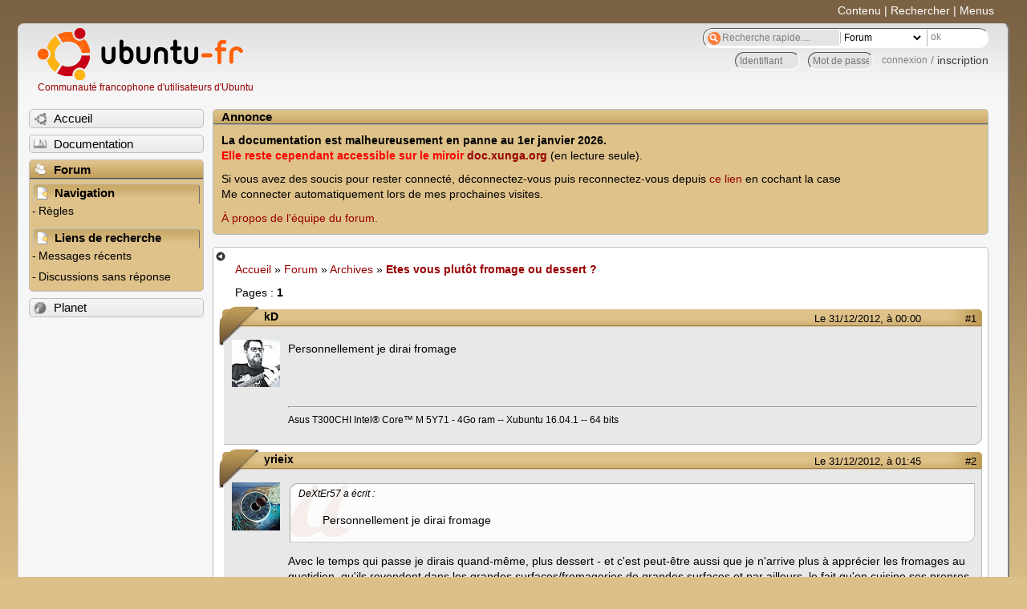

--- FILE ---
content_type: text/html; charset=utf-8
request_url: https://forum.ubuntu-fr.org/viewtopic.php?pid=12038991
body_size: 40239
content:

<!DOCTYPE html PUBLIC "-//W3C//DTD XHTML 1.0 Strict//EN" "http://www.w3.org/TR/xhtml1/DTD/xhtml1-strict.dtd">
<html xmlns="http://www.w3.org/1999/xhtml" xml:lang="fr" lang="fr" dir="ltr">
<head>
<meta http-equiv="Content-Type" content="text/html; charset=utf-8" />
<!---->
<title>Etes vous plutôt fromage ou dessert ? / Archives / Forum Ubuntu-fr.org</title>
      
    <link rel="shortcut icon" href="//www-static.ubuntu-fr.org/theme2010/images/commun/ubuntu/icone.png"/>
          <link rel="stylesheet" media="screen" type="text/css" title="Design Ubuntu" href="//www-static.ubuntu-fr.org/theme2010/css/forum.css" />
    <link rel="stylesheet" media="screen" type="text/css" title="Design Ubuntu" href="//www-static.ubuntu-fr.org/theme2010/css/forum-ubuntu.css" />





<link rel="stylesheet" type="text/css" href="style/Ubuntu.css" />
    <script type="text/javascript" src="//www-static.ubuntu-fr.org/theme2010/js/common.js"></script> 
    <script type="text/javascript">
    var menu_hidden=0;
    </script>
    <script type="text/javascript" src="//www-static.ubuntu-fr.org/theme2010/js/menu.js"></script>
  
<!--[if lte IE 6]><script type="text/javascript" src="style/imports/minmax.js"></script><![endif]-->
<link rel="canonical" href="viewtopic.php?id=1153361" title="Page 1" />
</head>

<body>
  <div id="accessibar">
    <a href="#main" tabindex="1">Contenu</a> | <a href="#qsearch__in" tabindex="2">Rechercher</a> | <a href="#navigation" tabindex="3">Menus</a>
  </div>
  <div id="punviewtopic">
    <div id="page">

      <div id="header">
        <div id="logo">
          <h1>Ubuntu-fr</h1>
          <a href="http://www.ubuntu-fr.org" title="Accueil">Communauté francophone d'utilisateurs d'Ubuntu</a>
        </div>

        <form action="search_ubuntufr.php" id="search">
          <fieldset>
            <input type="text" value="Recherche rapide...." id="qsearch__in" accesskey="f" name="q" title="[F]" size="34" />
            <select name="tsearch">
              <option value="wiki">Documentation</option>
              <option  value="forum" selected="selected">Forum</option>
              <option  value="planet" >Planet</option>
            </select>
            <input type="submit" value="ok" class="button" title="Chercher" />
          </fieldset>
        </form>

        <div id="brdwelcome" class="inbox">
			<form action="login.php?action=in" accept-charset="utf-8" id="login_top" method="post"><fieldset>
  <input type="hidden" name="form_sent" value="1" />
<input type="hidden" name="redirect_url" value="//forum.ubuntu-fr.org/viewtopic.php?pid=12038991" />
<input type="text" placeholder="Identifiant" required="required" title="Entrez votre identifiant" name="req_username" size="9" /><input type="password" placeholder="Mot de passe" required="required" title="Entrez votre mot de passe" name="req_password" size="9" /><input type="submit" value="connexion" id="connect" /> / <a href="register.php">inscription</a></fieldset></form>
			<div class="clearer"></div>
		</div>
 
        <div class="clearer"></div>
      </div>

      <div id="navigation">
        <ul>
          <li class="menu"><a id="menu-accueil" class="title" href="http://www.ubuntu-fr.org"><span>Accueil</span></a></li>
          <li class="menu"><a id="menu-doc" class="title" href="http://doc.ubuntu-fr.org" title="Documentation Ubuntu francophone"><span>Documentation</span></a></li>
          <li class="menu" id="active" >
            <a id="menu-forum" class="title" href="index.php" title="Index du forum"><span>Forum</span></a>
            <ul>
              <li class="cat">
                <h2>Navigation</h2>
                <div class="inbox">
			<ul>
				<li id="navrules"><a href="misc.php?action=rules" title="Charte du Forum Ubuntu-fr">Règles</a></li>
				<li id="navregister"><a href="register.php">Inscription</a></li>
				<li id="navlogin"><a href="login.php">Identification</a></li>
			</ul>
		</div>
              </li>
              
		<li class="cat"><h2>Liens de recherche</h2>
		<div id="brdmenu" class="inbox">
			<ul>
				<li><a href="search.php?action=show_24h" title="300 dernières discussions actives">Messages récents</a></li>
				<li><a href="search.php?action=show_unanswered" title="300 dernières discussions sans réponse">Discussions sans réponse</a></li>
			</ul>
		</div></li>
	
            </ul>
          </li>
          <li class="menu"><a id="menu-planet" class="title" href="http://planet.ubuntu-fr.org"><span>Planet</span></a></li>
        </ul>
        <div class="clearer"></div>
      </div>
    
      <div id="wrapper">
        <div id="announce" class="block">
	<div class="hd"><h2><span>Annonce</span></h2></div>
	<div class="box">
		<div id="announce-block" class="inbox">
			<div class="usercontent"><p><b>La documentation est malheureusement en panne au 1er janvier 2026.</b><br><b style="color:red;">Elle reste cependant accessible sur le miroir <a href="https://doc.xunga.org/">doc.xunga.org</a></b> (en lecture seule).</p>
<p>Si vous avez des soucis pour rester connecté, déconnectez-vous puis reconnectez-vous depuis <a href='https://forum.ubuntu-fr.org/login.php'>ce lien</a> en cochant la case <br/>Me connecter automatiquement lors de mes prochaines visites.</p><p><a href='https://doc.ubuntu-fr.org/groupes/ubuntu-fr-forum'>À propos de l'équipe du forum.</a></p></div>
		</div>
	</div>
</div>
        <div id="main">
          <div id="hidemenu" title="Masquer le menu"></div><!--
	<div id="hidemenu"><a accesskey="z" title="Masquer le menu - AccessKey Z" href="javascript:switchMenuVisible()"><span>&nbsp;</span></a></div>-->
          <div class="linkst">
	<div class="inbox crumbsplus">
		<ul class="crumbs">
				<li><a href="http://www.ubuntu-fr.org" name="Accueil">Accueil</a></li>
				<li><span>»&#160;</span><a href="index.php">Forum</a></li>
				<li><span>»&#160;</span><a href="viewforum.php?id=7">Archives</a></li>
				<li><span>»&#160;</span><strong><a href="viewtopic.php?id=1153361">Etes vous plutôt fromage ou dessert ?</a></strong></li>
		</ul>
		<div class="pagepost">
			<p class="pagelink conl"><span class="pages-label">Pages&#160;: </span><strong class="item1">1</strong></p>
		</div>
		<div class="clearer"></div>
	</div>
</div>

<div id="p12038301" class="blockpost rowodd firstpost blockpost1">
	<h2><span><span class="conr">#1</span> <a href="viewtopic.php?pid=12038301#p12038301">Le 31/12/2012, à 00:00</a></span></h2>
	<div class="box">
		<div class="inbox">
			<div class="postbody">
				<div class="postleft">
					<dl>
						<dt><strong>kD</strong></dt>
												<dd class="postavatar"><img src="http://forum.ubuntu-fr.org/img/avatars/52563.jpg?m=1486145235" width="60" height="59" alt="" /></dd>
					</dl>
				</div>
				<div class="postright">
					<h3>Etes vous plutôt fromage ou dessert ?</h3>
					<div class="postmsg">
						<p>Personnellement je dirai fromage</p>
					</div>
					<div class="postsignature postmsg"><hr /><p>Asus T300CHI Intel® Core™ M 5Y71 - 4Go ram -- Xubuntu 16.04.1 -- 64 bits</p></div>
				</div>
			</div>
		</div>
		<div class="inbox">
			<div class="postfoot clearb">
				<div class="postfootleft"><p><span>Hors ligne</span></p></div>
			</div>
		</div>
	</div>
</div>

<div id="p12038721" class="blockpost roweven">
	<h2><span><span class="conr">#2</span> <a href="viewtopic.php?pid=12038721#p12038721">Le 31/12/2012, à 01:45</a></span></h2>
	<div class="box">
		<div class="inbox">
			<div class="postbody">
				<div class="postleft">
					<dl>
						<dt><strong>yrieix</strong></dt>
												<dd class="postavatar"><img src="http://forum.ubuntu-fr.org/img/avatars/110810.jpg?m=1565908623" width="60" height="60" alt="" /></dd>
					</dl>
				</div>
				<div class="postright">
					<h3>Re&#160;: Etes vous plutôt fromage ou dessert ?</h3>
					<div class="postmsg">
						<div class="quotebox"><cite>DeXtEr57 a écrit&#160;:</cite><blockquote><div><p>Personnellement je dirai fromage</p></div></blockquote></div><p>Avec le temps qui passe je dirais quand-même, plus dessert - et c&#039;est peut-être aussi que je n&#039;arrive plus à apprécier les fromages au quotidien, qu&#039;ils revendent dans les grandes surfaces/fromageries de grandes surfaces et par ailleurs, le fait qu&#039;on cuisine ses propres desserts à notre façon avec les produits qu&#039;on peut encore choisir. Donc fromage local, ça va un temps, et il y a quand même une diversité astronomique de desserts beaucoup plus accessibles. </p><p>Sinon un de mes favoris (que je faisais à la crème pâtissière avant de tomber sur cette recette) : <a href="http://chefsimon.com/charlotte-aux-fraises.html" rel="nofollow">la charlotte aux fraises de Chef Simon</a> réalisable par n&#039;importe quelle personne n&#039;ayant jamais mis les pied dans une cuisine... Et succès garanti pour tout le monde en général (on peut changer les fraise et/ou le jus d&#039;orange par ce qu&#039;on veut...).</p>
					</div>
					<div class="postsignature postmsg"><hr /><p><em>Emancipate yourselves from mental slavery</em></p></div>
				</div>
			</div>
		</div>
		<div class="inbox">
			<div class="postfoot clearb">
				<div class="postfootleft"><p><span>Hors ligne</span></p></div>
			</div>
		</div>
	</div>
</div>

<div id="p12038811" class="blockpost rowodd">
	<h2><span><span class="conr">#3</span> <a href="viewtopic.php?pid=12038811#p12038811">Le 31/12/2012, à 02:01</a></span></h2>
	<div class="box">
		<div class="inbox">
			<div class="postbody">
				<div class="postleft">
					<dl>
						<dt><strong>inkey</strong></dt>
												<dd class="postavatar"><img src="http://forum.ubuntu-fr.org/img/avatars/96591.png?m=1328610609" width="50" height="50" alt="" /></dd>
					</dl>
				</div>
				<div class="postright">
					<h3>Re&#160;: Etes vous plutôt fromage ou dessert ?</h3>
					<div class="postmsg">
						<p>Dessert parce que j&#039;ai une aversion particulière pour le fromage, et donc moins un fromage à de goût mieux c&#039;est ! <img src="http://forum.ubuntu-fr.org/img/smilies/big_smile.png" width="15" height="15" alt="big_smile" /></p>
					</div>
					<div class="postsignature postmsg"><hr /><p><a href="http://inkey-art.net" rel="nofollow">Banquise@Home</a><a href="https://git.framasoft.org/inkhey/anti-troll-ubuntu-fr/tree/master" rel="nofollow">*</a> <br /><a href="https://photos.inkey-art.net/" rel="nofollow">Mes photos d&#039;un peu partout</a></p></div>
				</div>
			</div>
		</div>
		<div class="inbox">
			<div class="postfoot clearb">
				<div class="postfootleft"><p><span>Hors ligne</span></p></div>
			</div>
		</div>
	</div>
</div>

<div id="p12038991" class="blockpost roweven">
	<h2><span><span class="conr">#4</span> <a href="viewtopic.php?pid=12038991#p12038991">Le 31/12/2012, à 02:37</a></span></h2>
	<div class="box">
		<div class="inbox">
			<div class="postbody">
				<div class="postleft">
					<dl>
						<dt><strong>Grünt</strong></dt>
												<dd class="postavatar"><img src="http://forum.ubuntu-fr.org/img/avatars/128375.png?m=1388422835" width="38" height="59" alt="" /></dd>
					</dl>
				</div>
				<div class="postright">
					<h3>Re&#160;: Etes vous plutôt fromage ou dessert ?</h3>
					<div class="postmsg">
						<p>Les deux. <br />Burps.</p>
					</div>
					<div class="postsignature postmsg"><hr /><p><em>Red flashing lights. I bet they mean something.</em></p></div>
				</div>
			</div>
		</div>
		<div class="inbox">
			<div class="postfoot clearb">
				<div class="postfootleft"><p><span>Hors ligne</span></p></div>
			</div>
		</div>
	</div>
</div>

<div id="p12040211" class="blockpost rowodd">
	<h2><span><span class="conr">#5</span> <a href="viewtopic.php?pid=12040211#p12040211">Le 31/12/2012, à 10:02</a></span></h2>
	<div class="box">
		<div class="inbox">
			<div class="postbody">
				<div class="postleft">
					<dl>
						<dt><strong>ginette</strong></dt>
											</dl>
				</div>
				<div class="postright">
					<h3>Re&#160;: Etes vous plutôt fromage ou dessert ?</h3>
					<div class="postmsg">
						<p>plutôt fromages et plutôt munster ou comté ou roquefort ou camembert</p>
					</div>
				</div>
			</div>
		</div>
		<div class="inbox">
			<div class="postfoot clearb">
				<div class="postfootleft"></div>
			</div>
		</div>
	</div>
</div>

<div id="p12040341" class="blockpost roweven">
	<h2><span><span class="conr">#6</span> <a href="viewtopic.php?pid=12040341#p12040341">Le 31/12/2012, à 10:17</a></span></h2>
	<div class="box">
		<div class="inbox">
			<div class="postbody">
				<div class="postleft">
					<dl>
						<dt><strong>dauphinoix</strong></dt>
												<dd class="postavatar"><img src="http://forum.ubuntu-fr.org/img/avatars/1002241.jpg?m=1356948294" width="54" height="56" alt="" /></dd>
					</dl>
				</div>
				<div class="postright">
					<h3>Re&#160;: Etes vous plutôt fromage ou dessert ?</h3>
					<div class="postmsg">
						<p>répondre à cette question est&#160; un grand dilemme: Fromage au dessert?<br /> cela équivaut pour moi à: Frites ou pâtes? <br />Comté ou Beaufort?&#160; <br />Alors je vous répondrai simplement: tout est relatif! y&#039;a bien des desserts qui ne valent pas un pet de coucou, comme un gateau raté, et des fromages qui ne méritent pas leur nom, comme le Babybel ou le Ficello(marques déposées)</p>
					</div>
					<div class="postsignature postmsg"><hr /><p>Chaque ordi sous Linux, toutes versions confondues, a le même noyau. Cependant, chaque bureau est différent, unique, correspondant à l&#039;utilisateur. C&#039;est ce qui fait l&#039;humanité de Linux. <br /><a href="http://www.pss-archi.eu/forum/viewtopic.php?pid=468513#p468513" rel="nofollow">ville sur Minecraft</a>&#160; <a href="http://www.dailymotion.com/video/x1dkasq_paras-une-ville-sur-minecraft-partie-2_videogames" rel="nofollow">là aussi</a></p></div>
				</div>
			</div>
		</div>
		<div class="inbox">
			<div class="postfoot clearb">
				<div class="postfootleft"><p><span>Hors ligne</span></p></div>
			</div>
		</div>
	</div>
</div>

<div id="p12040711" class="blockpost rowodd">
	<h2><span><span class="conr">#7</span> <a href="viewtopic.php?pid=12040711#p12040711">Le 31/12/2012, à 11:00</a></span></h2>
	<div class="box">
		<div class="inbox">
			<div class="postbody">
				<div class="postleft">
					<dl>
						<dt><strong>MdMax</strong></dt>
												<dd class="postavatar"><img src="http://forum.ubuntu-fr.org/img/avatars/84016.png?m=1310129732" width="60" height="60" alt="" /></dd>
					</dl>
				</div>
				<div class="postright">
					<h3>Re&#160;: Etes vous plutôt fromage ou dessert ?</h3>
					<div class="postmsg">
						<div class="quotebox"><cite>Grünt a écrit&#160;:</cite><blockquote><div><p>Les deux. <br />Burps.</p></div></blockquote></div><p>+1 <img src="http://forum.ubuntu-fr.org/img/smilies/big_smile.png" width="15" height="15" alt="big_smile" /></p>
					</div>
					<div class="postsignature postmsg"><hr /><p><strong><a href="http://www.ubuntu-fr.org/" rel="nofollow">Ubuntu GNU/Linux</a></strong> --- <strong><a href="http://www.openstreetmap.org/" rel="nofollow">OpenStreetMap</a></strong> --- <a href="http://www.laquadrature.net/fr/" rel="nofollow">DADVSI / HADOPI / ACTA / IPRED / COICA : la dictature des majors </a><a href="http://hestroff.online.fr/" rel="nofollow">!</a></p></div>
				</div>
			</div>
		</div>
		<div class="inbox">
			<div class="postfoot clearb">
				<div class="postfootleft"><p><span>Hors ligne</span></p></div>
			</div>
		</div>
	</div>
</div>

<div id="p12041871" class="blockpost roweven">
	<h2><span><span class="conr">#8</span> <a href="viewtopic.php?pid=12041871#p12041871">Le 31/12/2012, à 12:42</a></span></h2>
	<div class="box">
		<div class="inbox">
			<div class="postbody">
				<div class="postleft">
					<dl>
						<dt><strong>Compte anonymisé</strong></dt>
											</dl>
				</div>
				<div class="postright">
					<h3>Re&#160;: Etes vous plutôt fromage ou dessert ?</h3>
					<div class="postmsg">
						<p>Les deux c&#039;est mieux, mais c&#039;est pas très bon pour la ligne <img src="http://forum.ubuntu-fr.org/img/smilies/lol.png" width="15" height="15" alt="lol" /></p>
					</div>
				</div>
			</div>
		</div>
		<div class="inbox">
			<div class="postfoot clearb">
				<div class="postfootleft"></div>
			</div>
		</div>
	</div>
</div>

<div id="p12042061" class="blockpost rowodd">
	<h2><span><span class="conr">#9</span> <a href="viewtopic.php?pid=12042061#p12042061">Le 31/12/2012, à 13:04</a></span></h2>
	<div class="box">
		<div class="inbox">
			<div class="postbody">
				<div class="postleft">
					<dl>
						<dt><strong>Hibou57</strong></dt>
												<dd class="postavatar"><img src="http://forum.ubuntu-fr.org/img/avatars/122234.png?m=1355086905" width="60" height="60" alt="" /></dd>
					</dl>
				</div>
				<div class="postright">
					<h3>Re&#160;: Etes vous plutôt fromage ou dessert ?</h3>
					<div class="postmsg">
						<p>Crème dessert au fromage.</p><p>La crème, c’est aussi doux que le sucré</p>
					</div>
					<div class="postsignature postmsg"><hr /><p>Hajimemashteeeee… \(^o^)/ Tachikoma desu (^_^;)<br />Le saviez‑vous : le j’m’en foutisme est la cause de la plupart des fléaux du monde contemporain.<br />Mangez des standards : un grand bol de Standard tous les matins, et vous débutez la journée en pleine forme !<br />bulleforum.net — <a href="http://bulleforum.net/" rel="nofollow"><span class="bbu">Forum de discussions, La Bulle</span></a> (papotage de la vie courante ou choses trop sérieuses)</p></div>
				</div>
			</div>
		</div>
		<div class="inbox">
			<div class="postfoot clearb">
				<div class="postfootleft"><p><span>Hors ligne</span></p></div>
			</div>
		</div>
	</div>
</div>

<div id="p12043421" class="blockpost roweven">
	<h2><span><span class="conr">#10</span> <a href="viewtopic.php?pid=12043421#p12043421">Le 31/12/2012, à 14:59</a></span></h2>
	<div class="box">
		<div class="inbox">
			<div class="postbody">
				<div class="postleft">
					<dl>
						<dt><strong>GR 34</strong></dt>
												<dd class="postavatar"><img src="http://forum.ubuntu-fr.org/img/avatars/768591.jpg?m=1674894393" width="57" height="60" alt="" /></dd>
					</dl>
				</div>
				<div class="postright">
					<h3>Re&#160;: Etes vous plutôt fromage ou dessert ?</h3>
					<div class="postmsg">
						<p>Dessert, les tartes... Avec toujours une lichée de cognac ou d&#039;armagnac ou de whisky ou de rhum dessus : ça fignole le goût !&#160; <img src="http://forum.ubuntu-fr.org/img/smilies/wink.png" width="15" height="15" alt="wink" /></p>
					</div>
					<div class="postsignature postmsg"><hr /><p>Karantez-vro...&#160; Breizhad on ha lorc&#039;h ennon !<br />«Les animaux sont mes amis. Et je ne mange pas mes amis.» George Bernard Shaw<br /><a href="https://www.l214.com/" rel="nofollow">https://www.l214.com/</a><br />L’avenir est la chose la plus incertaine qu’il soit !</p></div>
				</div>
			</div>
		</div>
		<div class="inbox">
			<div class="postfoot clearb">
				<div class="postfootleft"><p><span>Hors ligne</span></p></div>
			</div>
		</div>
	</div>
</div>

<div id="p12047421" class="blockpost rowodd">
	<h2><span><span class="conr">#11</span> <a href="viewtopic.php?pid=12047421#p12047421">Le 31/12/2012, à 21:34</a></span></h2>
	<div class="box">
		<div class="inbox">
			<div class="postbody">
				<div class="postleft">
					<dl>
						<dt><strong>gnales</strong></dt>
												<dd class="postavatar"><img src="http://forum.ubuntu-fr.org/img/avatars/577971.png?m=1342976603" width="60" height="60" alt="" /></dd>
					</dl>
				</div>
				<div class="postright">
					<h3>Re&#160;: Etes vous plutôt fromage ou dessert ?</h3>
					<div class="postmsg">
						<p>Dessert <img src="http://forum.ubuntu-fr.org/img/smilies/big_smile.png" width="15" height="15" alt="big_smile" /></p>
					</div>
				</div>
			</div>
		</div>
		<div class="inbox">
			<div class="postfoot clearb">
				<div class="postfootleft"><p><span>Hors ligne</span></p></div>
			</div>
		</div>
	</div>
</div>

<div id="p12048521" class="blockpost roweven">
	<h2><span><span class="conr">#12</span> <a href="viewtopic.php?pid=12048521#p12048521">Le 01/01/2013, à 01:43</a></span></h2>
	<div class="box">
		<div class="inbox">
			<div class="postbody">
				<div class="postleft">
					<dl>
						<dt><strong>Phoenix.</strong></dt>
												<dd class="postavatar"><img src="http://forum.ubuntu-fr.org/img/avatars/62950.png?m=1310129731" width="60" height="60" alt="" /></dd>
					</dl>
				</div>
				<div class="postright">
					<h3>Re&#160;: Etes vous plutôt fromage ou dessert ?</h3>
					<div class="postmsg">
						<p>Apéro ?&#160; ----&gt; ok, je sors</p>
					</div>
					<div class="postsignature postmsg"><hr /><p>KDE 4. Libère le Kikoolol qui est en toi!<br /><a href="http://phoenix001.perso.neuf.fr/InsanelyFreeBETA/" rel="nofollow">Mon site</a><br />GG Enorme! HH Oh secours! II Presque parfait! JJ Pas mal! KK Buggé! LL enfin du bon LTS!<br />Macbook pro 13&#039; i5. (La galère pour faire marcher le wifi sous NN dessous, d&#039;ailleurs. :(&#160; )</p></div>
				</div>
			</div>
		</div>
		<div class="inbox">
			<div class="postfoot clearb">
				<div class="postfootleft"><p><span>Hors ligne</span></p></div>
			</div>
		</div>
	</div>
</div>

<div id="p12060371" class="blockpost rowodd">
	<h2><span><span class="conr">#13</span> <a href="viewtopic.php?pid=12060371#p12060371">Le 02/01/2013, à 11:19</a></span></h2>
	<div class="box">
		<div class="inbox">
			<div class="postbody">
				<div class="postleft">
					<dl>
						<dt><strong>kvaufleury</strong></dt>
											</dl>
				</div>
				<div class="postright">
					<h3>Re&#160;: Etes vous plutôt fromage ou dessert ?</h3>
					<div class="postmsg">
						<p>Perso la question ne se pose même pas : j&#039;ai beau être normand, je n&#039;ai ni le fromage, ni le beurre (sauf dans les dessserts <img src="http://forum.ubuntu-fr.org/img/smilies/smile.png" width="15" height="15" alt="smile" /> )</p>
					</div>
					<div class="postsignature postmsg"><hr /><p>Les logiciels libres sont un frein .... à l&#039;obsolescence programmée. Et ça, c&#039;est bien.</p></div>
				</div>
			</div>
		</div>
		<div class="inbox">
			<div class="postfoot clearb">
				<div class="postfootleft"><p><span>Hors ligne</span></p></div>
			</div>
		</div>
	</div>
</div>

<div id="p12061511" class="blockpost roweven">
	<h2><span><span class="conr">#14</span> <a href="viewtopic.php?pid=12061511#p12061511">Le 02/01/2013, à 13:10</a></span></h2>
	<div class="box">
		<div class="inbox">
			<div class="postbody">
				<div class="postleft">
					<dl>
						<dt><strong>Вiɑise</strong></dt>
												<dd class="postavatar"><img src="http://forum.ubuntu-fr.org/img/avatars/140839.png?m=1374711444" width="60" height="60" alt="" /></dd>
					</dl>
				</div>
				<div class="postright">
					<h3>Re&#160;: Etes vous plutôt fromage ou dessert ?</h3>
					<div class="postmsg">
						<p>*vous entendez la sirène de la cyberpolice* <br />Hop hop hop ! On avait dit doucement avec les sujets polémiques hein ! <img src="http://forum.ubuntu-fr.org/img/smilies/yikes.png" width="15" height="15" alt="yikes" /></p><p>(Je pars du principe que dans &quot;fromage ou dessert&quot; il s&#039;agit d&#039;un &quot;ou&quot; inclusif <img src="http://forum.ubuntu-fr.org/img/smilies/tongue.png" width="15" height="15" alt="tongue" />)</p>
					</div>
				</div>
			</div>
		</div>
		<div class="inbox">
			<div class="postfoot clearb">
				<div class="postfootleft"><p><span>Hors ligne</span></p></div>
			</div>
		</div>
	</div>
</div>

<div id="p12061521" class="blockpost rowodd">
	<h2><span><span class="conr">#15</span> <a href="viewtopic.php?pid=12061521#p12061521">Le 02/01/2013, à 13:10</a></span></h2>
	<div class="box">
		<div class="inbox">
			<div class="postbody">
				<div class="postleft">
					<dl>
						<dt><strong>Mornagest</strong></dt>
												<dd class="postavatar"><img src="http://forum.ubuntu-fr.org/img/avatars/12853.png?m=1310129721" width="60" height="60" alt="" /></dd>
					</dl>
				</div>
				<div class="postright">
					<h3>Re&#160;: Etes vous plutôt fromage ou dessert ?</h3>
					<div class="postmsg">
						<div class="quotebox"><cite>MdMax a écrit&#160;:</cite><blockquote><div><div class="quotebox"><cite>Grünt a écrit&#160;:</cite><blockquote><div><p>Les deux. <br />Burps.</p></div></blockquote></div><p>+1 <img src="http://forum.ubuntu-fr.org/img/smilies/big_smile.png" width="15" height="15" alt="big_smile" /></p></div></blockquote></div><p>+2 <img src="http://forum.ubuntu-fr.org/img/smilies/cool.png" width="15" height="15" alt="cool" /> par contre, interdits de séjour, les fromages de supermarché et consorts.&#160; Idem pour les desserts industriels, trop sucrés (sans parler du reste qu&#039;on peut trouver dedans).</p><div class="quotebox"><cite>Вiɑise a écrit&#160;:</cite><blockquote><div><p>*vous entendez la sirène de la cyberpolice* <br />Hop hop hop ! On avait dit doucement avec les sujets polémiques hein ! <img src="http://forum.ubuntu-fr.org/img/smilies/yikes.png" width="15" height="15" alt="yikes" /></p><p>(Je pars du principe que dans &quot;fromage ou dessert&quot; il s&#039;agit d&#039;un &quot;ou&quot; inclusif <img src="http://forum.ubuntu-fr.org/img/smilies/tongue.png" width="15" height="15" alt="tongue" />)</p></div></blockquote></div><p>Punaise, comment t&#039;as fait pour savoir que &quot;fromage&quot; = PS et &quot;dessert&quot; = UMP ? <img src="http://forum.ubuntu-fr.org/img/smilies/yikes.png" width="15" height="15" alt="yikes" /></p>
						<p class="postedit"><em>Dernière modification par Mornagest (Le 02/01/2013, à 13:11)</em></p>
					</div>
					<div class="postsignature postmsg"><hr /><p><a href="https://doc.ubuntu-fr.org/" rel="nofollow">N&#039;oubliez pas de consulter la documentation pour vous donner un coup de main !</a><br />Merci de modifier le premier message de votre sujet pour ajouter [Résolu] lorsque votre problème l&#039;est :)<br />Xubuntu 20.04 sur deux ordinateurs, zéro souci. Passez à <a href="https://doc.ubuntu-fr.org/xubuntu" rel="nofollow">Xubuntu</a> ;)</p></div>
				</div>
			</div>
		</div>
		<div class="inbox">
			<div class="postfoot clearb">
				<div class="postfootleft"><p><span>Hors ligne</span></p></div>
			</div>
		</div>
	</div>
</div>

<div id="p12079431" class="blockpost roweven">
	<h2><span><span class="conr">#16</span> <a href="viewtopic.php?pid=12079431#p12079431">Le 04/01/2013, à 02:19</a></span></h2>
	<div class="box">
		<div class="inbox">
			<div class="postbody">
				<div class="postleft">
					<dl>
						<dt><strong>david96</strong></dt>
												<dd class="postavatar"><img src="http://forum.ubuntu-fr.org/img/avatars/27866.png?m=1448183134" width="60" height="60" alt="" /></dd>
					</dl>
				</div>
				<div class="postright">
					<h3>Re&#160;: Etes vous plutôt fromage ou dessert ?</h3>
					<div class="postmsg">
						<p>Plutôt fromage très corsé avec si possible un bon verre de vin rouge. C&#039;est le pied. </p><p>Question dessert, y&#039;a que les fruits qui passent, en ce moment kiwis et mandarines.</p>
					</div>
					<div class="postsignature postmsg"><hr /><p><a href="https://youtu.be/Q84DpWK8S2o" rel="nofollow">Matthieu Côte « Qu&#039;est ce qu&#039;ils sont cons »</a></p></div>
				</div>
			</div>
		</div>
		<div class="inbox">
			<div class="postfoot clearb">
				<div class="postfootleft"><p><span>Hors ligne</span></p></div>
			</div>
		</div>
	</div>
</div>

<div id="p12081371" class="blockpost rowodd">
	<h2><span><span class="conr">#17</span> <a href="viewtopic.php?pid=12081371#p12081371">Le 04/01/2013, à 10:25</a></span></h2>
	<div class="box">
		<div class="inbox">
			<div class="postbody">
				<div class="postleft">
					<dl>
						<dt><strong>GR 34</strong></dt>
												<dd class="postavatar"><img src="http://forum.ubuntu-fr.org/img/avatars/768591.jpg?m=1674894393" width="57" height="60" alt="" /></dd>
					</dl>
				</div>
				<div class="postright">
					<h3>Re&#160;: Etes vous plutôt fromage ou dessert ?</h3>
					<div class="postmsg">
						<div class="quotebox"><cite>Mornagest a écrit&#160;:</cite><blockquote><div><p>...<br />Punaise, comment t&#039;as fait pour savoir que &quot;fromage&quot; = PS et &quot;dessert&quot; = UMP ? <img src="http://forum.ubuntu-fr.org/img/smilies/yikes.png" width="15" height="15" alt="yikes" /></p></div></blockquote></div><p>Ou l&#039;inverse...</p>
					</div>
					<div class="postsignature postmsg"><hr /><p>Karantez-vro...&#160; Breizhad on ha lorc&#039;h ennon !<br />«Les animaux sont mes amis. Et je ne mange pas mes amis.» George Bernard Shaw<br /><a href="https://www.l214.com/" rel="nofollow">https://www.l214.com/</a><br />L’avenir est la chose la plus incertaine qu’il soit !</p></div>
				</div>
			</div>
		</div>
		<div class="inbox">
			<div class="postfoot clearb">
				<div class="postfootleft"><p><span>Hors ligne</span></p></div>
			</div>
		</div>
	</div>
</div>

<div id="p12081631" class="blockpost roweven">
	<h2><span><span class="conr">#18</span> <a href="viewtopic.php?pid=12081631#p12081631">Le 04/01/2013, à 10:43</a></span></h2>
	<div class="box">
		<div class="inbox">
			<div class="postbody">
				<div class="postleft">
					<dl>
						<dt><strong>Smon</strong></dt>
											</dl>
				</div>
				<div class="postright">
					<h3>Re&#160;: Etes vous plutôt fromage ou dessert ?</h3>
					<div class="postmsg">
						<p>Fromage, sans hésitation. Tout le plateau de préférence <img src="http://forum.ubuntu-fr.org/img/smilies/lol.png" width="15" height="15" alt="lol" /></p>
					</div>
					<div class="postsignature postmsg"><hr /><p><a href="http://www.openmailbox.org" rel="nofollow">Grâce à OpenMailBox.org, mes emails et mon cloud aussi sont libres et communautaires</a><br /><a href="http://forum.ubuntu-fr.org/viewtopic.php?pid=17851361" rel="nofollow">Opencartographié</a></p></div>
				</div>
			</div>
		</div>
		<div class="inbox">
			<div class="postfoot clearb">
				<div class="postfootleft"><p><span>Hors ligne</span></p></div>
			</div>
		</div>
	</div>
</div>

<div id="p12090881" class="blockpost rowodd">
	<h2><span><span class="conr">#19</span> <a href="viewtopic.php?pid=12090881#p12090881">Le 05/01/2013, à 00:12</a></span></h2>
	<div class="box">
		<div class="inbox">
			<div class="postbody">
				<div class="postleft">
					<dl>
						<dt><strong>eric63</strong></dt>
												<dd class="postavatar"><img src="http://forum.ubuntu-fr.org/img/avatars/37514.png?m=1310129728" width="60" height="60" alt="" /></dd>
					</dl>
				</div>
				<div class="postright">
					<h3>Re&#160;: Etes vous plutôt fromage ou dessert ?</h3>
					<div class="postmsg">
						<p>En bon auvergnat d&#039;adoption:<br />fromage artisanal (st nectaire de préférence et brie)<br />et un petit dessert pour finir<br />sinon il faut changer d&#039;ami.<br />(c&#039;est moi qui exporte pour l&#039;ouest les 11 st nect pour la st sylvestre sortie tout droit des caves du fromager local et après deux jours à l&#039;air libre et surtout pas au frigo pour bien lui redonner toute sa vitalité et quelle saveur enfin dégustée !!!)</p>
					</div>
					<div class="postsignature postmsg"><hr /><p>Kubuntu 25.10 wayland&#160; KDE Plasma 6.5.4 Qt 6.9.2 noyau 6.17.0-8 Framework 6.20 <br />Asus B760+D4 i5-12400F 4.4Ghz DDR4 32Go nvidia RTX 3060 12GB<br />Utilisez les <a href="https://doc.ubuntu-fr.org/imprimante#la_gestion_des_systemes_d_impression_imprimantes" rel="nofollow"> drivers libres</a> avant d’ <a href="https://forum.kubuntu-fr.org/viewtopic.php?id=652931" rel="nofollow">installer une brother avec le script demonipuch</a> <br />J’utilise le clavier azerty AFNOR</p></div>
				</div>
			</div>
		</div>
		<div class="inbox">
			<div class="postfoot clearb">
				<div class="postfootleft"><p><span>Hors ligne</span></p></div>
			</div>
		</div>
	</div>
</div>

<div id="p12091601" class="blockpost roweven">
	<h2><span><span class="conr">#20</span> <a href="viewtopic.php?pid=12091601#p12091601">Le 05/01/2013, à 03:13</a></span></h2>
	<div class="box">
		<div class="inbox">
			<div class="postbody">
				<div class="postleft">
					<dl>
						<dt><strong>edge_one</strong></dt>
											</dl>
				</div>
				<div class="postright">
					<h3>Re&#160;: Etes vous plutôt fromage ou dessert ?</h3>
					<div class="postmsg">
						<p>j&#039;suis plus fromage de préférence fondu (genre tarte au maroille, tartiflette) mais pas trop dessert sauf un colonel de temps en temps .</p>
					</div>
				</div>
			</div>
		</div>
		<div class="inbox">
			<div class="postfoot clearb">
				<div class="postfootleft"></div>
			</div>
		</div>
	</div>
</div>

<div id="p12092831" class="blockpost rowodd">
	<h2><span><span class="conr">#21</span> <a href="viewtopic.php?pid=12092831#p12092831">Le 05/01/2013, à 09:27</a></span></h2>
	<div class="box">
		<div class="inbox">
			<div class="postbody">
				<div class="postleft">
					<dl>
						<dt><strong>GR 34</strong></dt>
												<dd class="postavatar"><img src="http://forum.ubuntu-fr.org/img/avatars/768591.jpg?m=1674894393" width="57" height="60" alt="" /></dd>
					</dl>
				</div>
				<div class="postright">
					<h3>Re&#160;: Etes vous plutôt fromage ou dessert ?</h3>
					<div class="postmsg">
						<div class="quotebox"><cite>edge_one a écrit&#160;:</cite><blockquote><div><p>j&#039;suis plus fromage de préférence fondu (genre tarte au maroille, tartiflette) mais pas trop dessert sauf un colonel de temps en temps .</p></div></blockquote></div><p>Ben mon colon... <img src="http://forum.ubuntu-fr.org/img/smilies/tongue.png" width="15" height="15" alt="tongue" /></p>
					</div>
					<div class="postsignature postmsg"><hr /><p>Karantez-vro...&#160; Breizhad on ha lorc&#039;h ennon !<br />«Les animaux sont mes amis. Et je ne mange pas mes amis.» George Bernard Shaw<br /><a href="https://www.l214.com/" rel="nofollow">https://www.l214.com/</a><br />L’avenir est la chose la plus incertaine qu’il soit !</p></div>
				</div>
			</div>
		</div>
		<div class="inbox">
			<div class="postfoot clearb">
				<div class="postfootleft"><p><span>Hors ligne</span></p></div>
			</div>
		</div>
	</div>
</div>

<div class="postlinksb">
	<div class="inbox crumbsplus">
		<div class="pagepost">
			<p class="pagelink conl"><span class="pages-label">Pages&#160;: </span><strong class="item1">1</strong></p>
		</div>
		<ul class="crumbs">
			<li><a href="index.php">Forum</a></li>
			<li><span>»&#160;</span><a href="viewforum.php?id=7">Archives</a></li>
			<li><span>»&#160;</span><strong><a href="viewtopic.php?id=1153361">Etes vous plutôt fromage ou dessert ?</a></strong></li>
		</ul>
		<div class="clearer"></div>
	</div>
</div>
        </div>

        <div id="footer">
          <div id="brdfooter" class="block">
	<h2><span>Pied de page des forums</span></h2>
	<div class="box">
		<div id="brdfooternav" class="inbox">
			<div class="conl">
				<form id="qjump" method="get" action="viewforum.php">
					<div><label><span>Atteindre<br /></span>
					<select name="id" onchange="window.location=('viewforum.php?id='+this.options[this.selectedIndex].value)">
						<optgroup label="Débuter avec Ubuntu">
							<option value="9">Questions et informations avant l&#039;installation</option>
							<option value="10">Installation d&#039;Ubuntu</option>
						</optgroup>
						<optgroup label="Configuration matérielle">
							<option value="27">Affichage et cartes graphiques</option>
							<option value="16">Accès internet et réseaux</option>
							<option value="79">Imprimantes et scanners</option>
							<option value="6">Autres types de matériel</option>
						</optgroup>
						<optgroup label="Utilisation générale">
							<option value="25">Installation de logiciels et changements de version</option>
							<option value="13">Bureautique et logiciels pour l&#039;internet et le réseau</option>
							<option value="17">Lecture et configuration multimédia</option>
							<option value="81">Création graphique, musicale et vidéo</option>
							<option value="40">Logiciels éducatifs</option>
							<option value="15">Jeux</option>
							<option value="78">Terminal, scripts et ligne de commande</option>
							<option value="65">Accessibilité</option>
							<option value="18">Autres logiciels et problèmes généraux</option>
							<option value="5">Archives</option>
						</optgroup>
						<optgroup label="Environnements">
							<option value="121">GNOME</option>
							<option value="66">KDE/Plasma</option>
							<option value="38">XFCE</option>
							<option value="101">LXQt / LXDE</option>
							<option value="201">Mate</option>
							<option value="204">Budgie</option>
							<option value="37">Unity</option>
							<option value="207">Cinnamon</option>
							<option value="41">Autres environnements et personnalisations d&#039;Ubuntu</option>
						</optgroup>
						<optgroup label="Utilisations avancées">
							<option value="51">Ubuntu en entreprise</option>
							<option value="28">Serveurs</option>
							<option value="63">Virtualisation et émulation</option>
							<option value="23">Trucs, astuces et scripts utiles</option>
							<option value="35">Développement et programmation</option>
							<option value="91">Sécurité</option>
							<option value="206">WSL - Ubuntu Core</option>
							<option value="131">Ubuntu Touch (smartphones et tablettes)</option>
							<option value="53">Version instable : 26.04 Resolute Raccoon</option>
						</optgroup>
						<optgroup label="Activités autour du libre">
							<option value="29">Événements</option>
							<option value="69">Vos développements libres</option>
							<option value="71">Vos sites sur le libre</option>
							<option value="73">Revendeurs libres</option>
						</optgroup>
						<optgroup label="Divers">
							<option value="42">Actualités autour du logiciel libre</option>
							<option value="21">À propos du site - Contribution(s)</option>
							<option value="171">Café Ubuntu</option>
						</optgroup>
						<optgroup label="Sous-forums">
							<option value="22">LiveCD/LiveUSB</option>
							<option value="7" selected="selected">Archives</option>
							<option value="205">NAS</option>
							<option value="181">Être ou ne pas être…?</option>
							<option value="111">Gnome2</option>
							<option value="82">WiFi</option>
							<option value="61">Wubi : installation dans Windows</option>
							<option value="4">Archive version instable</option>
							<option value="20">Autres architectures</option>
						</optgroup>
					</select></label>
					<input type="submit" value="Aller" accesskey="g" />
					</div>
				</form>
			</div>
			<div class="conr">
				<p id="poweredby">Propulsé par <a href="http://fluxbb.org/">FluxBB</a></p>
			</div>
			<div class="clearer"></div>
		</div>
	</div>
</div>
          <div class="end-box"><div><!-- Bottom corners --></div></div>
        </div>
      </div>

	    <div class="block-inner">

        <div class="content">
          <ul class="menu"><li class="leaf first contact"><a href="http://www.ubuntu-fr.org/contacts">Contact</a></li>
          </ul>
        </div>

        <div class="clearer"></div>
      </div>
    </div>
  </div>
  <!-- Inclusion du script pour les stats de Sp4rKy -->
  <!-- Piwik -->
<script type="text/javascript">
  var _paq = _paq || [];
  _paq.push(["setDomains", ["*.forum.ubuntu-fr.org","*.forum.ubuntu-fr.org"]]);
  _paq.push(['trackPageView']);
  _paq.push(['enableLinkTracking']);
  (function() {
    var u="//piwik.ubuntu-fr.org/";
    _paq.push(['setTrackerUrl', u+'piwik.php']);
    _paq.push(['setSiteId', 2]);
    var d=document, g=d.createElement('script'), s=d.getElementsByTagName('script')[0];
    g.type='text/javascript'; g.async=true; g.defer=true; g.src=u+'piwik.js'; s.parentNode.insertBefore(g,s);
  })();
</script>
<noscript><p><img src="//piwik.ubuntu-fr.org/piwik.php?idsite=2" style="border:0;" alt="" /></p></noscript>
<!-- End Piwik Code -->

</body>
</html>
